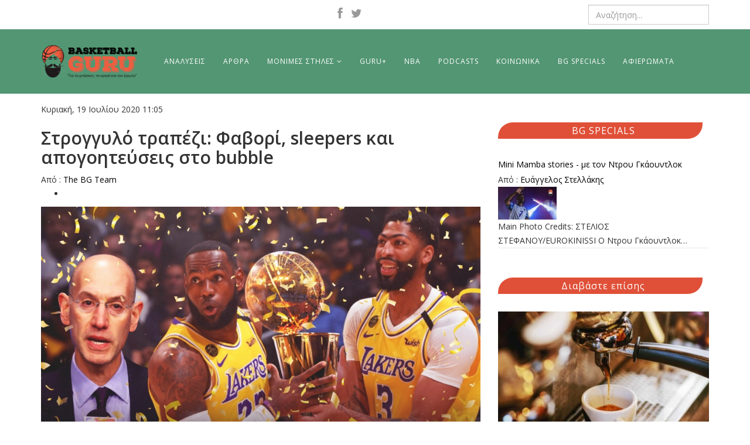

--- FILE ---
content_type: text/html; charset=utf-8
request_url: https://basketballguru.gr/monimes-sthles/3on3/item/1461-stroggylo-trapezi-favori-sleepers-kai-apogoiteyseis-sto-bubble
body_size: 21729
content:
<!DOCTYPE html>
<html prefix="og: http://ogp.me/ns#" xmlns="http://www.w3.org/1999/xhtml" xml:lang="el-gr" lang="el-gr" dir="ltr">
    <head>
        <meta http-equiv="X-UA-Compatible" content="IE=edge">
            <meta name="viewport" content="width=device-width, initial-scale=1">
                                <!-- head -->
                <base href="https://basketballguru.gr/monimes-sthles/3on3/item/1461-stroggylo-trapezi-favori-sleepers-kai-apogoiteyseis-sto-bubble" />
	<meta http-equiv="content-type" content="text/html; charset=utf-8" />
	<meta name="keywords" content="Roundtable,NBA,Orlando bubble" />
	<meta name="title" content="Στρογγυλό τραπέζι: Φαβορί, sleepers και απογοητεύσεις στο bubble" />
	<meta name="author" content="The BG Team" />
	<meta property="og:url" content="https://basketballguru.gr/monimes-sthles/3on3/item/1461-stroggylo-trapezi-favori-sleepers-kai-apogoiteyseis-sto-bubble" />
	<meta property="og:title" content="Στρογγυλό τραπέζι: Φαβορί, sleepers και απογοητεύσεις στο bubble" />
	<meta property="og:type" content="article" />
	<meta property="og:image" content="https://basketballguru.gr/media/k2/items/cache/2293e4482ba4cc3c3a287dbbf30f9136_L.jpg" />
	<meta name="image" content="https://basketballguru.gr/media/k2/items/cache/2293e4482ba4cc3c3a287dbbf30f9136_L.jpg" />
	<meta property="og:description" content="Με τις ομάδες να βρίσκονται στον δρόμο για το Orlando, οι contributors του Basketball Guru, Νίκος Ραδικόπουλος, Δημήτρης Χ., Γιάννης Χάτσιος και Gus Χ..." />
	<meta name="description" content="Με τις ομάδες να βρίσκονται στον δρόμο για το Orlando, οι contributors του Basketball Guru, Νίκος Ραδικόπουλος, Δημήτρης Χ., Γιάννης Χάτσιος και Gus Χ..." />
	<meta name="generator" content="Joomla! - Open Source Content Management" />
	<title>Στρογγυλό τραπέζι: Φαβορί, sleepers και απογοητεύσεις στο bubble</title>
	<link href="/images/fav.png" rel="shortcut icon" type="image/vnd.microsoft.icon" />
	<link href="/media/k2/assets/css/magnific-popup.css?v2.7.1" rel="stylesheet" type="text/css" />
	<link href="/media/k2/assets/css/k2.fonts.css?v2.7.1" rel="stylesheet" type="text/css" />
	<link href="/components/com_k2/css/k2.css?v2.7.1" rel="stylesheet" type="text/css" />
	<link href="https://basketballguru.gr/media/plg_content_osembed/css/osembed.css?5b28ee398da148313e912a0c08d76ba4" rel="stylesheet" type="text/css" />
	<link href="//fonts.googleapis.com/css?family=Open+Sans:300,300italic,regular,italic,600,600italic,700,700italic,800,800italic&amp;subset=latin" rel="stylesheet" type="text/css" />
	<link href="/templates/shaper_helix3/css/bootstrap.min.css" rel="stylesheet" type="text/css" />
	<link href="/templates/shaper_helix3/css/font-awesome.min.css" rel="stylesheet" type="text/css" />
	<link href="/templates/shaper_helix3/css/legacy.css" rel="stylesheet" type="text/css" />
	<link href="/templates/shaper_helix3/css/template.css" rel="stylesheet" type="text/css" />
	<link href="/templates/shaper_helix3/css/presets/preset1.css" rel="stylesheet" class="preset" type="text/css" />
	<link href="/templates/shaper_helix3/css/frontend-edit.css" rel="stylesheet" type="text/css" />
	<link href="https://basketballguru.gr/modules/mod_responsive_grid_for_k2/assets/css/style.css" rel="stylesheet" type="text/css" />
	<link href="https://basketballguru.gr/modules/mod_responsive_grid_for_k2/assets/fancybox/jquery.fancybox.css?v=2.1.3" rel="stylesheet" type="text/css" />
	<link href="https://netdna.bootstrapcdn.com/font-awesome/4.0.3/css/font-awesome.css" rel="stylesheet" type="text/css" />
	<style type="text/css">
body{font-family:Open Sans, sans-serif; font-size:14px; font-weight:normal; }h1{font-family:Open Sans, sans-serif; font-weight:800; }h2{font-family:Open Sans, sans-serif; font-weight:600; }h3{font-family:Open Sans, sans-serif; font-weight:normal; }h4{font-family:Open Sans, sans-serif; font-weight:normal; }h5{font-family:Open Sans, sans-serif; font-weight:600; }h6{font-family:Open Sans, sans-serif; font-size:14px; font-weight:600; }.logo {
margin-top:  10%;
}@media (min-width: 1400px) {
.container {
max-width: 1140px;
}
}#sp-mobile-header{ background-color:#539673; }#sp-header{ background-color:#539673;color:#ffffff; }#sp-header a{color:#ffffff;}#sp-section-7{ padding:5px;margin:10px 0px 0px 0px; }#sp-footer{ background-color:#539673; }@media (min-width:1200px) {
					 	#regridk2113.mix-grid .mix, .gap {
							width: 23%;
							max-width: 23%;
						}
					 }@media (min-width:980px) and (max-width:1199px) {
					 	#regridk2113.mix-grid .mix, .gap {
							width: 31.333333333333%;
							max-width: 31.333333333333%;
						}
					 }@media (min-width:768px) and (max-width:979px) {
					 	#regridk2113.mix-grid .mix, .gap {
							width: 48%;
							max-width: 48%;
						}
					 }@media (min-width:480px) and (max-width:767px) {
					 	#regridk2113.mix-grid .mix, .gap {
							width: 98%;
							max-width: 98%;
						}
					 }@media (max-width:479px) {
					 	#regridk2113.mix-grid .mix, .gap {
							width: 98%;
							max-width: 98%;
						}
					 }#regridk2113.regridk2.mix-list .upper-mix {
	width: 250px;
}#regridk2113.regridk2.mix-grid .mix {
			border: 5px solid #eeeeee;
		}
		#regridk2113.regridk2.theme_fancy.mix-list .upper-mix {
			border: 5px solid #eeeeee;
		}
		#regridk2113.theme_fancy.mix-grid .inner-mix {
			border-radius: 0 !important;	
		}
	</style>
	<script src="/media/jui/js/jquery.min.js?1e36b137b73b817079f598aef0cceeed" type="text/javascript"></script>
	<script src="/media/jui/js/jquery-noconflict.js?1e36b137b73b817079f598aef0cceeed" type="text/javascript"></script>
	<script src="/media/jui/js/jquery-migrate.min.js?1e36b137b73b817079f598aef0cceeed" type="text/javascript"></script>
	<script src="/media/k2/assets/js/jquery.magnific-popup.min.js?v2.7.1" type="text/javascript"></script>
	<script src="/media/k2/assets/js/k2.frontend.js?v2.7.1&amp;sitepath=/" type="text/javascript"></script>
	<script src="https://basketballguru.gr/media/plg_content_osembed/js/osembed.js?5b28ee398da148313e912a0c08d76ba4" type="text/javascript"></script>
	<script src="/templates/shaper_helix3/js/bootstrap.min.js" type="text/javascript"></script>
	<script src="/templates/shaper_helix3/js/jquery.sticky.js" type="text/javascript"></script>
	<script src="/templates/shaper_helix3/js/main.js" type="text/javascript"></script>
	<script src="/templates/shaper_helix3/js/frontend-edit.js" type="text/javascript"></script>
	<script type="text/javascript">

var sp_preloader = '0';

var sp_gotop = '1';

var sp_offanimation = 'default';
(function($) {
		$(function(){
		
			////////////////////////
			// Create Filters Object
			////////////////////////
			
			var buttonFilter113 = {
	  
				// Declare any variables we will need as properties of the object
				$filters: null,
				$reset: null,
				groups: [],
				outputArray: [],
				outputString: "",
				
				// The "init" method will run on document ready and cache any jQuery objects we will need.
				init: function()
				{
					var self = this; 
					
					self.$filters = jQuery("#Filters113");
					self.$reset = jQuery("#reset-rgrid-113");
					self.$container = jQuery("#regridk2113");
					
					self.$filters.find(".filters-list").each(function(){
					  self.groups.push({
						$buttons: jQuery(this).find(".filter"),
						active: ""
					  });
					});
					
					self.bindHandlers();
				},
				
				// The "bindHandlers" method will listen for whenever a button is clicked. 
				bindHandlers: function()
				{
				var self = this;
				
					// Handle filter clicks
					self.$filters.on("click", ".filter", function(e)
					{
					  e.preventDefault();
					  
					  var $button = jQuery(this);
						
						// Add hash to url
						var $data_filter_raw = $button.attr("data-filter");
						var $data_filter = $data_filter_raw.substr(1);
						window.location.hash = $data_filter;
						
					  // If the button is active, remove the active class, else make active and deactivate others.
					  
					  if (!$button.hasClass("active"))
					  {
						$button.addClass("active").siblings(".filter").removeClass("active");
					  }
					  
					  self.parseFilters();
					});
				
					// Handle reset click
					self.$reset.on("click", function(e)
					{
					  e.preventDefault();
					  
					  self.$filters.find(".filter").removeClass("active");
					  self.$filters.find(".filter:first-child").addClass("active");
					  
					  window.location.hash = "";
					  self.parseFilters();
					});
				},
				
				// The parseFilters method checks which filters are active in each group:
				parseFilters: function()
				{
					var self = this;
					
					// loop through each filter group and grap the active filter from each one.
					
					for(var i = 0, group; group = self.groups[i]; i++){
					  group.active = group.$buttons.filter(".active").attr("data-filter") || "";
					  if (group.active == "all")
					  {
						  group.active = "";
					  }
					}
					
					self.concatenate();
				},
				
				// The "concatenate" method will crawl through each group, concatenating filters as desired:
				concatenate: function()
				{
					var self = this;
					
					self.outputString = ""; // Reset output string
					
					for(var i = 0, group; group = self.groups[i]; i++){
					  self.outputString += group.active;
					}
					
					// If the output string is empty, show all rather than none:
					
					!self.outputString.length && (self.outputString = "all"); 
					
					// We can check the console here to take a look at the filter string that is produced
					//console.log(self.outputString); 
					
					// Send the output string to MixItUp via the "filter" method:
					if(self.$container.mixItUp("isLoaded")){
						self.$container.mixItUp("filter", self.outputString);
					}
				}
				
			};
			
			////////////////////////
			// Create Sortings Object
			////////////////////////
			
			var sortingObject113 = {
	  
				// Declare any variables we will need as properties of the object
				$sortings: null,
				groups: [],
				outputArray: [],
				outputString: "",
				
				// The "init" method will run on document ready and cache any jQuery objects we will need.
				init: function()
				{
					var self = this; 
					
					self.$sortings = jQuery("#Sorts113");
					self.$container = jQuery("#regridk2113");
					
					self.$sortings.find(".sort").each(function(){
					  self.groups.push({
						$sortings: jQuery(this),
						active: ""
					  });
					});
					
					self.bindHandlers();
				},
				
				// The "bindHandlers" method will listen for whenever a button is clicked. 
				bindHandlers: function()
				{
				var self = this;
				
					// Handle sorting clicks
					self.$sortings.on("click", ".sort", function(e)
					{
					  e.preventDefault();
					  
					  var $sort = jQuery(this);
					  
					  // If the button is active, remove the active class, else make active and deactivate others.
					  
					  if (!$sort.hasClass("active"))
					  {
						$sort.addClass("active").siblings(".sort").removeClass("active");
					  }
					  
					  self.parseSortings();
					});		
				},
				
				// The parseSortings method checks which sortings are active:
				parseSortings: function()
				{
					var self = this;
					
					// loop through each sorting group and grap the active sorting from each one.
					
					for(var i = 0, group; group = self.groups[i]; i++){
					  group.active = group.$sortings.filter(".active").attr("data-sort") || "";
					}
					
					self.outputString = ""; // Reset output string
					
					for(var i = 0, group; group = self.groups[i]; i++){
					  self.outputString += group.active;
					}
					
					// We can check the console here to take a look at the sorting string that is produced
					//console.log(self.outputString); 
					
					// Send the output string to MixItUp via the "filter" method:
					if(self.$container.mixItUp("isLoaded")){
						self.$container.mixItUp("sort", self.outputString);
					}
				}
			};
			
			//////////////////////
			// Instantiate mixitup
			//////////////////////
			
			buttonFilter113.init();
			
			sortingObject113.init();
			
			// Get hash from url
			var filterOnLoad = window.location.hash ? '.'+(window.location.hash).replace("#","") : "all";
			
			jQuery("#regridk2113").mixItUp(
			{
				animation: {
					enable: true,
					effects: "fade ",
					duration: 500,
					easing: "cubic-bezier(0.47, 0, 0.745, 0.715)",
					perspectiveDistance: "3000px",
					perspectiveOrigin: "50% 50%",
					queue: true,
					queueLimit: 20,
					animateChangeLayout: false,
					animateResizeContainer: true,
					animateResizeTargets: true,
					staggerSequence: null,
					reverseOut: false
				},
				callbacks: {
					onMixLoad: null,
					onMixStart: null,
					onMixEnd: null,
					onMixFail: function(){
        				//alert("No items were found matching the selected filters.");
					},
					onMixBusy: null
				},
				controls: {
					enable: false,
					live: false,
					toggleFilterButtons: false,
					toggleLogic: "or",
					activeClass: "active"
				},
				layout: {
					display: "inline-block",
					containerClass: "mix-list",
					containerClassFail: "fail",
				},
				load: {
					filter: filterOnLoad,
					sort: "default:asc"
				},
				selectors: {
					target: ".mix",
					filter: ".filter",
					sort: ".sort"
				}
			});	
			
			///////////////////////////////////////////////////
			// Bind layout buttons to toList and toGrid methods
			///////////////////////////////////////////////////
			
			jQuery("#ToList113").on("click",function(){
				jQuery(".button113").removeClass("active");
				jQuery(this).addClass("active");
				jQuery("#regridk2113").mixItUp("changeLayout", {
					containerClass: "mix-list"
				}, function(state){
					// callback function
				});
			});
			
			jQuery("#ToGrid113").on("click",function(){
				jQuery(".button113").removeClass("active");
				jQuery(this).addClass("active");
				jQuery("#regridk2113").mixItUp("changeLayout", {
					containerClass: "mix-grid"
				}, function(state){
					// callback function
				});
			}); 
			
			/////////////////			
			// Dropdown lists
			/////////////////
			
			jQuery(".cat-label113").on("click",function(){
				jQuery(".mix-tags113").removeClass("expanded");
				jQuery(".mix-cats113").toggleClass("expanded");
			}); 
			jQuery(".tag-label113").on("click",function(){
				jQuery(".mix-cats113").removeClass("expanded");
				jQuery(".mix-tags113").toggleClass("expanded");
			}); 	
			
			//////////
			// Buttons
			//////////
			
			jQuery(".button113").on("click",function(){	  	
				jQuery(".drop_down113").removeClass("expanded");
			}); 
			
			/////////////////////////////
			// Active button on page load
			/////////////////////////////
			
			if (filterOnLoad !== "all")
			{
				jQuery(".filter[data-filter='"+filterOnLoad+"']").addClass("active").siblings(".filter").removeClass("active");
			}										
		
			jQuery(document).mouseup(function (e)
			{
				var container_cats = jQuery(".mix-cats113");
				var container_tags = jQuery(".mix-tags113");
			
				if ((!container_cats.is(e.target) && container_cats.has(e.target).length === 0) && (!container_tags.is(e.target) && container_tags.has(e.target).length === 0))
				{
					jQuery(".mix-cats113").removeClass("expanded");
					jQuery(".mix-tags113").removeClass("expanded");
				}
			});		
			
		})
	})(jQuery);jQuery(document).ready(function() {
		jQuery("#regridk2113 .fancybox").fancybox();
   });
	
	</script>
	
	<script src="https://basketballguru.gr/modules/mod_responsive_grid_for_k2/assets/js/jquery.mngridk2.min.js" type="text/javascript"></script>
	<script src="https://basketballguru.gr/modules/mod_responsive_grid_for_k2/assets/fancybox/jquery.fancybox.pack.js?v=2.1.3" type="text/javascript"></script>

                <!-- Global site tag (gtag.js) - Google Analytics -->
<script async src="https://www.googletagmanager.com/gtag/js?id=UA-74688045-1"></script>
<script>
  window.dataLayer = window.dataLayer || [];
  function gtag(){dataLayer.push(arguments);}
  gtag('js', new Date());

  gtag('config', 'UA-74688045-1');
</script>

                
</head>
                <body class="site com-k2 view-item no-layout no-task itemid-283 el-gr ltr  layout-fluid off-canvas-menu-init">

                    <div class="body-wrapper">
                        <div class="body-innerwrapper">
                            <section id="sp-mobile-header" class="d-lg-none hidden-lg"><div class="container"><div class="row"><div id="sp-logo" class="col-6 col-lg-3 d-lg-none"><div class="sp-column "><div class="logo"><a href="/"><img class="sp-default-logo hidden-xs" src="/images/logog.png" alt="Basket Guru"><img class="sp-default-logo visible-xs" src="/images/logog.png" alt="Basket Guru"></a></div></div></div><div id="sp-menu" class="col-lg-9 d-lg-none"><div class="sp-column ">			<div class='sp-megamenu-wrapper'>
				<a id="offcanvas-toggler" class="visible-sm visible-xs" aria-label="Menu" href="#"><i class="fa fa-bars" aria-hidden="true" title="Menu"></i></a>
				<ul class="sp-megamenu-parent menu-fade hidden-sm hidden-xs"><li class="sp-menu-item"></li><li class="sp-menu-item"><a  href="/analysis"  >ΑΝΑΛΥΣΕΙΣ</a></li><li class="sp-menu-item"><a  href="/articles"  >ΑΡΘΡΑ</a></li><li class="sp-menu-item sp-has-child active"><a  href="#"  >ΜΟΝΙΜΕΣ ΣΤΗΛΕΣ</a><div class="sp-dropdown sp-dropdown-main sp-menu-right" style="width: 240px;"><div class="sp-dropdown-inner"><ul class="sp-dropdown-items"><li class="sp-menu-item"><a  href="/monimes-sthles/to-makrino-rebound"  >ΤΟ ΜΑΚΡΙΝΟ ΡΙΜΠΑΟΥΝΤ</a></li><li class="sp-menu-item"><a  href="/monimes-sthles/we-got-game"  >WE GOT GAME</a></li><li class="sp-menu-item current-item active"><a  href="/monimes-sthles/3on3"  >3 on 3</a></li><li class="sp-menu-item"><a  href="/monimes-sthles/the-prodigy-report"  >THE PRODIGY REPORT</a></li></ul></div></div></li><li class="sp-menu-item"><a  href="/guru-plus"  >GURU+</a></li><li class="sp-menu-item"><a  href="/nba"  >NBA</a></li><li class="sp-menu-item"><a  href="/podcasts"  >PODCASTS</a></li><li class="sp-menu-item"><a  href="/social"  >ΚΟΙΝΩΝΙΚΑ</a></li><li class="sp-menu-item"><a  href="/bg-specials"  >BG SPECIALS</a></li><li class="sp-menu-item"><a  href="/featured"  >ΑΦΙΕΡΩΜΑΤΑ</a></li></ul>			</div>
		</div></div></div></div></section><section id="sp-head" class="d-none d-md-block hidden-xs"><div class="container"><div class="row"><div id="sp-top1" class="col-lg-6 "><div class="sp-column "><ul class="social-icons"><li><a target="_blank" href="https://www.facebook.com/basketguru/"><i class="fa fa-facebook"></i></a></li><li><a target="_blank" href="https://twitter.com/b_ballguru"><i class="fa fa-twitter"></i></a></li></ul></div></div><div id="sp-search" class="col-lg-6 "><div class="sp-column "><div class="sp-module "><div class="sp-module-content"><div class="search">
	<form action="/monimes-sthles/3on3" method="post">
		<input name="searchword" id="mod-search-searchword" maxlength="200"  class="inputbox search-query" type="text" size="0" placeholder="Αναζήτηση..." />		<input type="hidden" name="task" value="search" />
		<input type="hidden" name="option" value="com_search" />
		<input type="hidden" name="Itemid" value="248" />
	</form>
</div>
</div></div></div></div></div></div></section><header id="sp-header" class="d-none d-md-block hidden-xs"><div class="container"><div class="row"><div id="sp-logo" class="col-lg-2 "><div class="sp-column "><div class="logo"><a href="/"><img class="sp-default-logo hidden-xs" src="/images/logog.png" alt="Basket Guru"><img class="sp-default-logo visible-xs" src="/images/logog.png" alt="Basket Guru"></a></div></div></div><div id="sp-menu" class="col-lg-10 "><div class="sp-column ">			<div class='sp-megamenu-wrapper'>
				<a id="offcanvas-toggler" class="visible-sm visible-xs" aria-label="Menu" href="#"><i class="fa fa-bars" aria-hidden="true" title="Menu"></i></a>
				<ul class="sp-megamenu-parent menu-fade hidden-sm hidden-xs"><li class="sp-menu-item"></li><li class="sp-menu-item"><a  href="/analysis"  >ΑΝΑΛΥΣΕΙΣ</a></li><li class="sp-menu-item"><a  href="/articles"  >ΑΡΘΡΑ</a></li><li class="sp-menu-item sp-has-child active"><a  href="#"  >ΜΟΝΙΜΕΣ ΣΤΗΛΕΣ</a><div class="sp-dropdown sp-dropdown-main sp-menu-right" style="width: 240px;"><div class="sp-dropdown-inner"><ul class="sp-dropdown-items"><li class="sp-menu-item"><a  href="/monimes-sthles/to-makrino-rebound"  >ΤΟ ΜΑΚΡΙΝΟ ΡΙΜΠΑΟΥΝΤ</a></li><li class="sp-menu-item"><a  href="/monimes-sthles/we-got-game"  >WE GOT GAME</a></li><li class="sp-menu-item current-item active"><a  href="/monimes-sthles/3on3"  >3 on 3</a></li><li class="sp-menu-item"><a  href="/monimes-sthles/the-prodigy-report"  >THE PRODIGY REPORT</a></li></ul></div></div></li><li class="sp-menu-item"><a  href="/guru-plus"  >GURU+</a></li><li class="sp-menu-item"><a  href="/nba"  >NBA</a></li><li class="sp-menu-item"><a  href="/podcasts"  >PODCASTS</a></li><li class="sp-menu-item"><a  href="/social"  >ΚΟΙΝΩΝΙΚΑ</a></li><li class="sp-menu-item"><a  href="/bg-specials"  >BG SPECIALS</a></li><li class="sp-menu-item"><a  href="/featured"  >ΑΦΙΕΡΩΜΑΤΑ</a></li></ul>			</div>
		</div></div></div></div></header><section id="sp-page-title"><div class="container"><div class="row"><div id="sp-title" class="col-lg-12 "><div class="sp-column "></div></div></div></div></section><section id="sp-section-7"><div class="container"><div class="row"><div id="sp-component" class="col-lg-8 "><div class="sp-column "><div id="system-message-container">
	</div>


<!-- Start K2 Item Layout -->
<span id="startOfPageId1461"></span>

<div id="k2Container" class="itemView">

	<!-- Plugins: BeforeDisplay -->
	
	<!-- K2 Plugins: K2BeforeDisplay -->
	
	<div class="itemHeader">

		<!-- Date created -->
	<span class="itemDateCreated">
		Κυριακή, 19 Ιουλίου 2020 11:05	</span>
	
		<!-- Item title -->
	<h2 class="itemTitle">
		
		Στρογγυλό τραπέζι: Φαβορί, sleepers και απογοητεύσεις στο bubble
			</h2>
	
		<!-- Item Author -->
	<span class="itemAuthor">
		Aπό : 				<a rel="author" href="/monimes-sthles/3on3/itemlist/user/250-thebgteam">The BG Team</a>
			</span>
	
	</div>

	<!-- Plugins: AfterDisplayTitle -->
	
	<!-- K2 Plugins: K2AfterDisplayTitle -->
	
		<div class="itemToolbar">
		<ul>
			
			
			
						<!-- Item Social Button -->
			<li>
				<!-- Go to www.addthis.com/dashboard to customize your tools -->
<div class="addthis_sharing_toolbox"></div>			</li>
			
			
			
					</ul>
		<div class="clr"></div>
	</div>
	
	
	<div class="itemBody">

		<!-- Plugins: BeforeDisplayContent -->
		
		<!-- K2 Plugins: K2BeforeDisplayContent -->
		
				<!-- Item Image -->
		<div class="itemImageBlock">
			<span class="itemImage">
				<a data-k2-modal="image" href="/media/k2/items/cache/2293e4482ba4cc3c3a287dbbf30f9136_XL.jpg" title="Πατήστε για να δείτε την εικόνα">
					<img src="/media/k2/items/cache/2293e4482ba4cc3c3a287dbbf30f9136_XL.jpg" alt="&Sigma;&tau;&rho;&omicron;&gamma;&gamma;&upsilon;&lambda;ό &tau;&rho;&alpha;&pi;έ&zeta;&iota;: &Phi;&alpha;&beta;&omicron;&rho;ί, sleepers &kappa;&alpha;&iota; &alpha;&pi;&omicron;&gamma;&omicron;&eta;&tau;&epsilon;ύ&sigma;&epsilon;&iota;&sigmaf; &sigma;&tau;&omicron; bubble" style="width:900px; height:auto;" />
				</a>
			</span>

			
			
			<div class="clr"></div>
		</div>
		
		
				<!-- Item introtext -->
		<div class="itemIntroText">
			<p>Με τις ομάδες να βρίσκονται στον δρόμο για το Orlando, οι contributors του Basketball Guru, Νίκος Ραδικόπουλος, Δημήτρης Χ., Γιάννης Χάτσιος και Gus Χρυσοχού, μαζεύτηκαν και συζητάνε αναφορικά με ποιες ομάδες βλέπουν να μπαίνουν με σαφές προβάδισμα, ποιες με sneaky one, και ποιες παρά τις προσδοκίες θα τις ακούσουμε να σκάνε με κρότο.&nbsp;&nbsp;&nbsp;</p>
		</div>
		
				<!-- Item fulltext -->
		<div class="itemFullText">
			
<p><strong>Επιτέλους μπάσκετ! Έστω σε δύσκολες συνθήκες, έστω με ερωτηματικά για το αν το πρωτάθλημα θα καταφέρει καν να ολοκληρωθεί, σε λίγες μέρες επανεκκινεί. Ποια είναι η ομάδα που βλέπετε να μπαίνει στην Disney World ως η πιο ικανή να κερδίσει μέχρι και το τελευταίο παιχνίδι στα μέσα του Οκτώβρη;</strong></p>
<p><strong><em>Γιάννης Χάτσιος: </em></strong>Δεν το έχουμε πολυσυζητήσει, αλλά ο Kawhi Leonard έκανε κάτι καταπληκτικό πέρσι. Πήγε μετά από μια σεζόν απραξίας σε μια ομάδα που επί χρόνια έμοιαζε να έχει ταβάνι μια συμπαθητική πορεία στα playoffs, χωρίς ποτέ να διεκδικήσει μια θέση στους τελικούς του NBA, με τον καλύτερο της παίκτη μέχρι τότε να έχει μαζέψει χρονάκια στην πλάτη του, και παρά τα load management, την έκανε πρωταθλήτρια NBA. Φέτος θα πρέπει να αποκαθηλώσει ως ίσος προς ίσον τον LeBron James για να το ξαναπετύχει και σε ένα αποστειρωμένο περιβάλλον, είναι το ποντάρισμά μου.</p>
<p><strong><em>Νίκος Ραδικόπουλος: </em></strong>Όλα τα στοιχεία δείχνουν πως οι Clippers και οι Bucks είναι πολύ πιο γεμάτες ομάδες από τους Lakers. Επιπρόσθετα, οι Lakers πάνε στο Orlando τόσο χωρίς έναν από τους καλύτερους ρολίστες τους φέτος, τον Avery Bradley, αλλά και χωρίς τον -πολύτιμο- βοηθό του Voger, τον Lionel Hollins. Το γεγονός δε πως σε συνθήκες εγκλεισμού θα έχουν ένα σύνολο που θα περιλαμβάνει χαρακτήρες όπως οι Howard, McGee και <span style="text-decoration: underline;"><a href="http://www.theballhog.net/2015/01/20/jr_smith-dion_waiters/">το δίδυμο της βλακείας, Waiters και Smith</a></span>, ξέρω πως θα έπρεπε να με προβληματίζει παραπάνω. Ωστόσο, όσο περνάνε οι μέρες, τόσο περισσότερο πείθομαι πως το όλο τουρνουά γίνεται αποκλειστικά για να κονταροχτυπηθούν Lakers, Clippers, Bucks και Celtics για τον Larry O’Brien trophy. Και πράγματι, ενδεχομένως οι Kawhi και Giannis να “έχουν” πια τον LeBron ως ίσοι, ένας προς ένας που είπε κι ο Χάτσιος. Μα ακόμα κι έτσι, θαρρώ πως, καθώς του χρόνου θα έχουμε εκ νέου και <span style="text-decoration: underline;"><a href="/nba/item/1427-i-agranapafsi-ton-warriors">κανονικούς Warriors</a></span>, και Nets με KD και Kyrie (και ενδεχομένως και Beal) και ακόμα πιο δεμένους Bucks και Clippers, ο LeBron πρέπει να έχει καταλάβει πως φέτος είναι ενδεχομένως η τελευταία του ευκαιρία για ένα ακόμα πρωτάθλημα.</p>
<p>Συνεπώς δεν βλέπω πώς δεν θα είναι ενεργοποιημένες οι playoff νιτρομπουκάλες από τη μέρα #1. Το γεγονός δε, πως με τον Davis απαρτίζουν το καλύτερο δίδυμο αυτή την στιγμή, η άμυνα ήταν καλή καθόλη τη διάρκεια της σεζόν, οι φήμες τους θέλουν να προπονούνταν κανονικά κατά τη διάρκεια της καραντίνας στο Bel Air, και παρά τις όποιες απουσίες, εξακολουθούν και έχουν ικανοποιητικό βάθος, ίσως τους δώσει την ώθηση να ξεπεράσουν όλα τα πλεονεκτήματα των αντιπάλων τους. Το γεγονός πως δεν θα ξαναβρεθεί ποτέ πιο ξεκούραστος ο “Βασιλιας”, δεν αποτελεί πλεονέκτημα ως προς τον ανταγωνισμό, μιας και όλοι οι υπόλοιποι είναι επίσης, είναι ωστόσο μια σπάνια κατάσταση για τον ίδιο που ενδέχεται να ανεβάσει εκ νέου το επίπεδο απόδοσης στα εξωανθρώπινα της περιόδου 2011-2019.&nbsp;</p>
<p><strong><em>Gus</em></strong><strong><em> Χρυσοχού: </em></strong>Μην πω ψέματα, οι δύο του L.A. μοιάζουν να έχουν όλα εκείνα τα απαραίτητα εργαλεία για να πάνε μέχρι τέλου. Ωστόσο, χάριν της κουβέντας, δεν θα επιλέξω ούτε το “ρομπότ” Leonard, αλλά ούτε τον “Βασιλιά” James. Εκτιμώ πως σε αυτό το απομονωμένο και σχεδόν “αποστειρωμένο” περιβάλλον, ο Γιάννης έχει μια ευκαιρία να δείξει τι μπορεί να κάνει σε ένα status μπασκετικής καραντίνας. Προς ώρας, οι Bucks δεν έχουν προβλήματα τραυματισμών, συνεπώς δεν βλέπω τον λόγο να μην “χτυπήσουν” το πρωτάθλημα ακόμα και φέτος. Σε κάθε περίπτωση ωστόσο, συμφωνώ με Γιάννη και Νίκο, για τους δύο του Los Angeles.</p>
<p><strong><em>Δημήτρης Χ.: </em></strong>Οπότε ο ένας διάλεξε Clippers, ο άλλος Lakers και ο τρίτος Bucks και πρέπει να έρθω να διαμορφώσω ψήφο. Ας είναι. Οι διαφορές μοιάζουν πραγματικά πολύ μικρές ανάμεσα σε τρεις ομάδες που έχουν όλα τα υλικά για να φτάσουν μέχρι το φινάλε της σφαίρας. Μου είναι πολύ δύσκολο να πάω κόντρα στον Kawhi, αλλά κάτι ακόμη μέσα μου με κρατάει στο αν μπορεί αυτό το σύνολο να κερδίσει από την πρώτη κιόλας χρονιά, ενώ μάλιστα ήρθαν τα πάνω-κάτω λόγω covid και η σεζόν διακόπηκε. Επίσης, όσον αφορά τους Bucks, είμαι πεπεισμένος πως ο Γιάννης είναι πανέτοιμος να σαρώσει και η ομάδα πετούσε στην regular, ωστόσο έχω τα κολλήματά μου, δεν ξέρω αν στα κρίσιμα το υπόλοιπο καστ θα εμφανιστεί στο επίπεδο που πρέπει. Μέχρι να το μάθουμε, πάω με τον LeBron, που ούτως ή άλλως έβλεπα πανέτοιμο για επιστροφή στο θρόνο μέχρι την διακοπή. Καλό σύνολο γύρω του, ίσως ο καλύτερος ψηλός, Lakers και ο ίδιος -λογικά, βασικά σίγουρα- σε εξαιρετική κατάσταση. Και όποιες και αν είναι οι συνθήκες, το να κατακτήσεις ένα πρωτάθλημα περνώντας από τους Clippers του Kawhi και τους Bucks του Γιάννη είναι μία δυνατή ώθηση στο ήδη μεγάλο legacy σου. Νομίζω πως ο LeBron γνωρίζει την ευκαιρία.</p>
<p><strong><em>Υπάρχει κάποια ομάδα που θεωρείτε πως δεν έχει την προσοχή του κόσμου όσο θα έπρεπε, και θα μπορούσε υπό προϋποθέσεις να εκμεταλλευτεί το ειδικό των συνθηκών και να κάνει την έκπληξη;</em></strong></p>
<p><img src="/images/nukih.jpg" alt="" width="567" height="378" /></p>
<p><strong><em>Gus</em></strong><strong><em> Χρυσοχού: </em></strong>Θα ήθελα πολύ να πάω εδώ με την παρέα του Lillard. Οι Blazers αγωνίζονταν όλη τη χρονιά χωρίς τον Jusuf Nurkic, που αναμφίβολα επηρέασε τα αγωνιστικά τους πλάνα σε μεγάλο βαθμό. Η επιστροφή του Βόσνιου στο αρχικό σχήμα, σημαίνει πως το Portland δυναμώνει πολύ στην frontcourt του, ενώ ας μην ξεχνάμε πως πρόκειται για έναν ψηλό που βλέπει γήπεδο. Όχι στα επίπεδα του Jokic, αλλά αν μια ομάδα παίρνει 3-3,5 assists μ.ο. από τον Center της, ε δεν το λες και κάτι αμελητέο. Επιπλέον, η παρουσία του Nurkic θα σημάνει και μια τεράστια αποφόρτιση στους Lillard και McCollum, όσον αφορά το κομμάτι του σκορ και θα κάνει την επίθεση των Blazers πιο απρόβλεπτη. Στην όλη εξίσωση, βάζω και το γεγονός πως οι Blazers δεν έχουν να χάσουν τίποτα απολύτως, σε σχέση με αυτόν που θα διασταυρωθούν στον πρώτο γύρο (Lakers πιθανότατα), ο οποίος θα έχει την πίεση να επιβεβαιώσει τον τίτλο του φαβορί. Τέλος, το επιχείρημα “οι συμπάθειες δεν κρύβονται” είναι ένα επιπλέον που καταθέτω στο τραπέζι.</p>
<p><strong><em>Νίκος Ραδικόπουλος: </em></strong>Όσο περίεργο και αν ακουστεί (και για μένα τον ίδιο ενδεχομένως), η ομάδα που βλέπω πως μπορεί να κάνει την έκπληξη είναι οι Rockets. Είναι άλλωστε η ομάδα που έχει ήδη κάνει την έκπληξη ως έναν βαθμό, Και τούτο καθώς στην αρχή της σεζόν δεν βλέπαμε καν <span style="text-decoration: underline;"><a href="/nba/item/1227-domika-erotimata-gyro-apo-tous-rockets">πώς μπορεί να λειτουργήσει το σχήμα με Harden και Westbrook</a>,</span> και ενώ οι πρώτοι μήνες έδειχναν να μας δικαιώνουν, οι κινήσεις του Morey έδωσαν και πάλι τη λύση: κανένας center στο roster, καν για δείγμα, “Pocket Rockets” έκδοση, με τον Westbrook σε άτυπο ρόλο center στην επίθεση, να εκμεταλλεύεται τους χώρους στο ζωγραφιστό που οι -άπαντες έτεροι καλοί- σουτέρ προσφέρουν, και κρύψιμο του Harden στην άμυνα, συνήθως κάπου κοντά στο post, με τα πλατιά wings, Covington και <a href="/nba/item/1442-pj-tucker-o-simantikoteros-v-rolos-sto-nva">Tucker</a>, να καλύπτουν τα πάντα. Όλο αυτό δείχνει -απρόσμενα εντελώς- να λειτουργεί αποτελεσματικά.</p>
<p>Παράλληλα, ο Harden δείχνει για πρώτη σεζόν να αφήνει το πόδι από το γκάζι, αφήνοντας αποτελεσματικά στον ρόλο του οδηγού τον Westbrook από τον Γενάρη. Ένας ξεκούραστος Harden είναι κάτι που τις προηγούμενες σεζόν δεν έχουμε δει σε postseason. Επίσης, από όλες τις προσθήκες λόγω bubble, αν βλέπω μία να μπορεί να συνεισφέρει (αναλογικά) περισσότερο στην ομάδα που πήγε, αυτός είναι ο Mbah a Moute σε αυτούς τους Rockets. Tέλος, η διακοπή τους ξεκούρασε, αλλά ίσως τους στέρησε σε momentum και σε αναπτυσσόμενη χημεία. Ωστόσο, βάσει των ανωτέρω, αν βλέπω μια ομάδα να μπορεί να κάνει την έκπληξη από τη Δύση, αυτοί είναι όντως οι Rockets. Φυσικά με τον Westbrook<span style="text-decoration: underline;"> <a href="https://twitter.com/ShamsCharania/status/1282719368439357445">να μπαίνει σε καραντίνα λόγω covid</a> </span>η συνολική συζήτηση πάει περίπατο.</p>
<p><strong><em>Γιάννης Χάτσιος: </em></strong>Εμένα πάλι μου φαίνεται πολύ δύσκολο κάποια ομάδα της Δύσης να κοντράρει τους δύο του Los Angeles. Αντίθετα οι Celtics έχουν τα φόντα να χτυπήσουν τους Bucks, έχουν τους σημαντικότερους τους παίκτες στο ηλικιακό peak της καριέρας τους ή λίγο πριν από αυτό και πληθώρα από το μήλον της έριδος του σύγχρονου NBA, wings που παίζουν και στις δύο πλευρές του παρκέ. Αν ο Hayward και ο Kemba είναι καλά, είναι ισότιμοι διεκδικητές με τους Bucks για μια θέση στους τελικούς στο NBA στο μπλοκάκι μου.</p>
<p><strong><em>Δημήτρης Χ.: </em></strong>Οι Raptors είναι καλοί, πραγματικά καλοί. Παρά τη φυγή του σταρ Kawhi Leonard το σύνολο συνέχισε να παίζει εξαιρετικό μπάσκετ, ο Siakam ανέβηκε στην κλίμακα της ιεραρχίας και όχι μόνο κράτησαν τη θέση τους στην postseason, αλλά ουσιαστικά δύσκολα θα χάσουν τη δεύτερη θέση στην Ανατολή, θέση που τους γλιτώνει από πρόωρο ματσάρισμα με τους Bucks. Oι Raptors έχουν πρωταγωνιστές (Siakam, Lowry), έχουν τρομακτικά ικανούς ‘’δευτερορολίτες’’ στους Ibaka, VanVleet, Gasol, το σύνολο δουλεύει αρμονικά, ο πάγκος τους προσφέρει σταθερά και ο Nick Nurse καθοδηγεί ως ένας από τους πιο χαρισματικούς προπονητές της νέας γενιάς στο ΝΒΑ. Προσωπικά πιστεύω πως δύσκολα δε θα βρεθούν στους τελικούς της Ανατολής, όσο και αν κυνηγούν οι Celtics, οι Sixers και ενδεχομένως και οι Heat. Μετά είναι λίγη τύχη και λίγη φόρμα στα κατάλληλα σημεία. Το repeat δε μοιάζει πιθανό σενάριο προφανώς, αλλά δε θα πόνταρα τα λεφτά μου ενάντια στο Toronto.</p>
<p><strong>Αντίθετα ακριβώς τώρα, ποια πιστεύετε πως θα είναι η ομάδα που θα έχει την αντίθετη διαδρομή,&nbsp; πολύ πιο σύντομα από ό,τι η ίδια και μέρος του κόσμου πιστεύει;</strong></p>
<p><img src="/images/jokweight.jpg" alt="" width="524" height="287" /></p>
<p><strong><em>Γιάννης Χάτσιος: </em></strong>Η απότομη αλλαγή στο κορμί του Jokic δεν με πείθει και οι Nuggets είναι από τις ομάδες που θα μείνουν πίσω στην προετοιμασία τους λόγω κορονοϊού. Παράλληλα ο Jokic είναι γνωστό πως χρειάζεται χρόνο για να βρει αγωνιστικό ρυθμό μετά από απραξία, και οι Murray-Harris έχουν ξεκινήσει τις τελευταίες δύο σεζόν σουτάροντας άσχημα μέχρι να βρουν ρυθμό. Θεωρώ ότι το ματσάρισμά τους δεν βολεύει όχι μόνο με τους Rockets, κάτι που έχουμε δει, αλλά ούτε με τους Mavericks και τους Thunder, ενώ και οι αποδυναμωμένοι Jazz μπορούν να τους προβληματίσουν πολύ με έναν υγιή Conley. Το πλεονέκτημα του υψομέτρου δεν υπάρχει στο Orlando, οπότε προβλέπω μια απογοητευτική έξοδο για τους Nuggets.</p>
<p><strong><em>Νίκος Ραδικόπουλος: </em></strong>Δεν βλέπω πώς οι Sixers θα καταφέρουν να αντέξουν τον εγκλεισμό στο Orlando. Ομάδα με κακή χημεία και μετριότατη προπονητική καθοδήγηση, χωρίς να έχει βρει τρόπο να εντάξει τον Horford και χωρίς επαρκές σουτ, με μόλις 10-24 ρεκόρ εκτός έδρας (και το Orlando δεν είναι η έδρα της…), θαρρώ θα εκτεθεί από νωρίς στις συγκεκριμένες συνθήκες.</p>
<p><strong><em>Δημήτρης Χ.: </em></strong>Sixers και για μένα. Έτσι όπως τα έχουν κάνει, ο πρώτος γύρος θα τους φέρει είτε απέναντι στο Miami είτε απέναντι στους Celtics. Αμφότεροι λειτουργούν καλύτερα από το πείραμα ‘’γιγαντίασης’’ που έχουν εμφανίσει στο παρκέ οι Sixers φέτος και παρά το -μπόλικο- ταλέντο που διαθέτουν στη Philadelphia, δεν έχουν πείσει πως μπορούν να δουλέψουν on time αρμονικά σα σύνολο ώστε να προχωρήσουν. Ακόμη και μία έξοδος στο δεύτερο γύρο δε συνιστά κάτι επιτυχημένο για μία ομάδα που χτίζεται -στα χαρτιά- χρόνια τώρα ώστε να κατακτήσει τα πάντα. Αν δεν πέτυχαν πέρυσι, που έφτασαν στο όριο τους μετέπειτα πρωταθλητές Raptors, με μία πιο λογική προσέγγιση, πραγματικά δε βλέπω πώς θα πετύχουν φέτος.</p>
<p><strong><em>Gus</em></strong><strong><em> Χρυσοχού: </em></strong>Έχω μια αμφιβολία για τους Jazz. Σαν αγωνιστικό σύνολο προφανώς είναι εξαιρετικό, ωστόσο οι σχέσεις μεταξύ των δύο αστέρων της ομάδας (Mitchell και Gobert) έφτασαν σε ένα επικίνδυνο σημείο μετά την ανακοίνωση του lockdown. Αμφότεροι υποστηρίζουν πως αυτά ανήκουν στο παρελθόν, αλλά σε ένα καθεστώς απομόνωσης, οι ισορροπίες είναι εύθραυστες. Στην όλη εξίσωση, δεν μπορώ να μην προσθέσω και την απουσία του Bojan Bogdanovic. Ο αστερίσκος μου, λοιπόν, πάει στη Utah.</p>
<p><strong>Τέλος, από τις ομάδες που μάλλον θα βρεθούν στο Orlando καθαρά για το τυπικό (και το οικονομικό) της παρουσίας, υπάρχει κάτι που περιμένετε να δείτε από κάποια εξ αυτών; Αν ναι τι και από ποια;</strong></p>
<p><strong><em>Νίκος Ραδικόπουλος: </em></strong>Όσο κοιτάω το υλικό των Kings, τόσο το βρίσκω πολύ ενδιαφέρον και γεμάτο σαν roster: Fox, Bogdanovic, Bagley, Holmes αποτελούν μια εξαιρετική βάση, ενώ υπάρχουν τόσο εξαιρετικοί ρολίστες (Bjelica, Giles) όσο και παίχτες που με διαφορετικό management θα μπορούσαν να χρησιμοποιηθούν για τα όποια μερεμέτια αναβάθμισης (Hield, Barnes). Τον δε Walton τον εκτιμώ σαν προπονητή από τις μέρες που κάλυπτε τον Kerr στη σεζόν του 73-9, ενώ και πέρσι στους Lakers, δεδομένων των πολύ δύσκολων συνθηκών που από το καλημέρα τον περίμεναν. Θα περίμενα από αυτούς συνεπώς, να απελευθερώσουν εκ νέου τον Fox, να εκμεταλλευτούν τον Σέρβο και τον Holmes, να κάνει το επόμενο βήμα αγωνιστικά ο Bagley (που τόσο έχει ταλαιπωρηθεί από τραυματισμούς). Έχω μια, μάλλον παράλογη, προσδοκία, πως αυτά θα τα δείξουν.&nbsp;</p>
<p><strong><em>Gus</em></strong><strong><em> Χρυσοχού: </em></strong>Εδώ θα μου επιτρέψετε να “κλέψω” λίγο. Με το αποδεκατισμένο ρόστερ τους οι Nets, πηγαίνουν στην Florida για να “βγάλουν την υποχρέωση”, επί της ουσίας. Ωστόσο, η προσθήκη του Jamal Crawford στο ρόστερ για το επερχόμενο τουρνουά, με κάνει να περιμένω να δω μία - χωρίς να γνωρίζουμε ποια τα σχέδιά του περί αποχώρησης από το μπάσκετ - από τις τελευταίες μεγάλες μπασκετικές παραστάσεις, από την πλευρά του. Παράλληλα δεν μπορώ να μην αναφέρω πως, στο κομμάτι της κωμωδίας, οι Nets μας σκέφτηκαν και έφεραν στην ομάδα τον Michael Beasley. Στην τελική, θα μείνουν για αρκετό καιρό “στο πιο ευτυχισμένο μέρος του πλανήτη”. Πρέπει να υπάρχει και ένας παίκτης που να αντιπροσωπεύει αυτό το state of mind.</p>
<p><strong><em>Γιάννης Χάτσιος: </em></strong>Θέλω να δω τους Suns να δείξουν την αγωνιστική τους κατεύθυνση ενόψει της νέας σεζόν. Ο Ayton μπορεί με σχετικά εύκολες προσαρμογές να γίνει 20% καλύτερος (μπες πιο μέσα ρε ψηλέ και άσε τα σουτάκια), ο Booker έχει τα νούμερα εκκολαπτόμενου superstar και θα ήθελα να δω να χρησιμοποιεί τις ικανότητές του για να βγάζει ευκολότερα σουτ για τους γύρω-γύρω (Johnson, Bridges, Oubre). Υπάρχει μαγιά σε αυτή την ομάδα και είναι κρίμα να χαθεί από τη χρόνια κακοδιαχείριση του οργανισμού.</p>
<p><strong><em>Δημήτρης Χ.: </em></strong>Ανήκω στο κλαμπ ‘’δώστε μου Pelicans και πάρτε μου την ψυχή’’. Έχουμε στερηθεί πολύ μπάσκετ τον τελευταίο καιρό και το γεγονός πως θα ανοίξω το League Pass και θα δω το δίδυμο Zion-Ingram ξανά, με ένα ικανότατο σύνολο γύρω τους, φαντάζει πολύ δελεαστικό. Πιστεύω μάλιστα πως έχουν και βάσιμες πιθανότητες να είναι στην postseason αν ρολάρουν άμεσα, αν και παραμένω #1 fan boy του Damian Lillard και πιστεύω πως πρέπει να του κάνουν μάγια ώστε να μην κάνει 60 πόντους σε κάθε ματς, τραβώντας τους Blazers στο δρόμο των playoffs.</p>
<p><strong>Και μία τελευταία ερώτηση για το κλείσιμο. Έστω ότι η σεζόν καταφέρνει να ολοκληρωθεί στο Orlando. Ωμή πρόβλεψη, ανεξαρτήτως τι απαντήσατε στην πρώτη ερώτηση: ποιος θα το πάρει;</strong></p>
<p><strong><em>Δημήτρης Χ.: </em></strong>Lakers. Το γιατί θα το περιγράψει άλλος, παρακάτω.</p>
<p><strong><em>Γιάννης Χάτσιος: </em></strong>Τα είπαμε παραπάνω, Clippers και ανοίγουμε τη συζήτηση για τη θέση του Kawhi ανάμεσα στους κορυφαίους.</p>
<p><strong><em>Νίκος Ραδικόπουλος: </em></strong>Υποστηρίζω από παιδί Lakers. Οπότε είμαι αρκετά biased σχετικά και θα ήθελα πραγματικά να το πάρουν. Επιπρόσθετα, θεωρώ πως μία ενδεχόμενη κατάκτηση από αυτούς θα φτιάξει ένα εξαιρετικό doc με το οποίο θα μας ζαλίζουν στον αιώνα τον άπαντα (το οποίο προφανώς και θα είναι παραγωγής LeBron και θα λέει): πως μετά από πέντε σεζόν εκτός post season (franchise worst) πήγε ο LeBron και όλα άλλαξαν, πώς ο Magic κι ο Pelinka τα έκαναν σκατά την πρώτη χρονιά, πώς ανέλαβε αυτός να φέρει τον Davis και να στήσει όπως ήθελε το roster τη δεύτερη σεζόν. Πώς τους απέρριψε ο Kawhi και παρόλα αυτά τον νίκησαν. Σε ουδέτερο έδαφος δε, χωρίς το πλεονέκτημα του L.A. Θα μιλάει για τον θάνατο του Kobe mid season και πώς αυτό τους πείσμωσε να το πάρουν. Τον κορονοϊό και την καραντίνα και τις δύσκολες συνθήκες που δημιουργήθηκαν. Τις απουσίες Bradley και Hollins από το bubble. Τις παρουσίες όλων των περίεργων προσωπικοτήτων, Howard, McGee, Rondo, Smith, Waiters. Τον Caruso. Μα κυρίως θα είναι “LeBron, LeBron, LeBron” και το (επιδιωκόμενο) αντίβαρο στο Last Dance. Μιλάμε για το τέλειο αφήγημα. Αν δε, πιστεύει κανείς και τις θεωρίες συνωμοσίας, όλος αυτός ο χαμός γίνεται ακριβώς για οικονομικούς λόγους και για να το πάρουν οι Lakers. Ωστόσο, παρόλο το μακρύ εισαγωγικό ανωτέρω, αν μιλάμε καθαρά αγωνιστικά, δεν βλέπω πως θα το χάσουν αυτοί οι τόσο γεμάτοι <strong><em>Clippers</em></strong>.</p>
<p><strong><em>Gus</em></strong><strong><em> Χρυσοχού: </em></strong>Πριν απαντήσω, να συμφωνήσουμε πως “ωμή πρόβλεψη” κοντά στις 230 λέξεις, δεν είναι πρόβλεψη, είναι μια μικρή ανάλυση Νίκο. Όσον αφορά την απάντηση, θεωρώ πως ο LeBron των τεσσάρων (και κάτι ψιλά) μηνών ξεκούρασης έχει το πάνω χέρι.&nbsp;</p>
<p><strong>Giorgos B.:</strong> Bucks.</p>
<p><strong><em>&nbsp;</em></strong></p>		</div>
		
		
		<div class="clr"></div>

		
		
		<!-- Plugins: AfterDisplayContent -->
		
		<!-- K2 Plugins: K2AfterDisplayContent -->
		
		<div class="clr"></div>

	</div>

		<!-- Social sharing -->
	<div class="itemSocialSharing">

				<!-- Twitter Button -->
		<div class="itemTwitterButton">
			<a href="https://twitter.com/share" class="twitter-share-button" data-lang="el-gr" data-via="@b_ballguru">Tweet</a>
			<script>!function(d,s,id){var js,fjs=d.getElementsByTagName(s)[0],p=/^http:/.test(d.location)?'http':'https';if(!d.getElementById(id)){js=d.createElement(s);js.id=id;js.src=p+'://platform.twitter.com/widgets.js';fjs.parentNode.insertBefore(js,fjs);}}(document, 'script', 'twitter-wjs');</script>
		</div>
		
				<!-- Facebook Button -->
		<div class="itemFacebookButton">
			<div id="fb-root"></div>
			<script>(function(d,s,id){var js,fjs=d.getElementsByTagName(s)[0];if(d.getElementById(id)) return;js=d.createElement(s);js.id=id;js.src="//connect.facebook.net/el_GR/sdk.js#xfbml=1&version=v2.5";fjs.parentNode.insertBefore(js,fjs);}(document,'script','facebook-jssdk'));</script>
			<div class="fb-like" data-width="200" data-layout="button_count" data-action="like" data-show-faces="false" data-share="false"></div>
		</div>
		
		
		<div class="clr"></div>

	</div>
	
		<div class="itemLinks">

				<!-- Item category -->
		<div class="itemCategory">
			<span>Κατηγορία</span>
			<a href="/monimes-sthles/3on3/itemlist/category/13-round-tables">Round Tables</a>
		</div>
		
				<!-- Item tags -->
		<div class="itemTagsBlock">
			<span>Ετικέτες</span>
			<ul class="itemTags">
								<li><a href="/monimes-sthles/3on3/itemlist/tag/Roundtable">Roundtable</a></li>
								<li><a href="/monimes-sthles/3on3/itemlist/tag/NBA">NBA</a></li>
								<li><a href="/monimes-sthles/3on3/itemlist/tag/Orlando%20bubble">Orlando bubble</a></li>
							</ul>
			<div class="clr"></div>
		</div>
		
		
		<div class="clr"></div>
	</div>
	
	
	
	
		<!-- Related items by tag -->
	<div class="itemRelated">
		<h3>Σχετικά Άρθρα</h3>
		<ul>
						<li class="even">

								<a class="itemRelTitle" href="/nba/item/2577-i-prosarmostiki-idiofyia-tou-erik-spoelstra">Η προσαρμοστική ιδιοφυϊα του Erik Spoelstra</a>
				
				
				
				
				
				
				
							</li>
						<li class="odd">

								<a class="itemRelTitle" href="/nba/item/2558-nba-draft-2025-epta-yposxomenoi-ektos-dekadas">NBA Draft 2025: Επτά υποσχόμενοι εκτός δεκάδας</a>
				
				
				
				
				
				
				
							</li>
						<li class="even">

								<a class="itemRelTitle" href="/nba/item/2535-molis-ena-paixnidi-ante-dyo-alla">Μόλις ένα παιχνίδι (άντε δύο) αλλά…</a>
				
				
				
				
				
				
				
							</li>
						<li class="odd">

								<a class="itemRelTitle" href="/nba/item/2533-basketball-guru-s-roundtable-nba-playoffs-2025-predictions">Basketball Guru’s Roundtable: NBA Playoffs 2025 Predictions</a>
				
				
				
				
				
				
				
							</li>
						<li class="even">

								<a class="itemRelTitle" href="/nba/item/2530-afti-i-epoxi-tou-xronou-nba-playoffs-2025-previews-pt-i">&quot;Αυτή η Εποχή του Χρόνου&quot;: NBA Playoffs 2025 Previews pt.I</a>
				
				
				
				
				
				
				
							</li>
						<li class="clr"></li>
		</ul>
		<div class="clr"></div>
	</div>
	
	<div class="clr"></div>

	
	
		<!-- Item navigation -->
	<div class="itemNavigation">
		<span class="itemNavigationTitle">Περισσότερα σε αυτή την κατηγορία:</span>

				<a class="itemPrevious" href="/monimes-sthles/3on3/item/108-stroggylo-trapezi-perasovits-i-bartzokas">&laquo; Στρογγυλό τραπέζι: Περάσοβιτς ή Μπαρτζώκας;</a>
		
				<a class="itemNext" href="/monimes-sthles/3on3/item/1909-basketball-guru-s-roundtable-nba-playoffs-2022-predictions">Basketball Guru’s Roundtable: NBA Playoffs 2022 Predictions &raquo;</a>
			</div>
	
	<!-- Plugins: AfterDisplay -->
	
	<!-- K2 Plugins: K2AfterDisplay -->
	
		<!-- K2 Plugins: K2CommentsBlock -->
	<a name="itemCommentsAnchor" id="itemCommentsAnchor"></a>

					<div id="disqus_thread" class="itemComments"></div>
					
					<script  type="text/javascript">
						var disqus_identifier = '1461';
						var disqus_shortname = 'basketballguru';
						var disqus_url = 'https://basketballguru.gr/monimes-sthles/3on3/item/1461-stroggylo-trapezi-favori-sleepers-kai-apogoiteyseis-sto-bubble';
						var disqus_config = function () { 
							this.language = "";
							};
							
							(function() {
							var dsq = document.createElement('script'); dsq.type = 'text/javascript'; dsq.async = true;
							dsq.src = ' //basketballguru.disqus.com/embed.js';
							(document.getElementsByTagName('head')[0] || document.getElementsByTagName('body')[0]).appendChild(dsq);
							})();
							
							(function () {
							var s = document.createElement('script'); s.type = 'text/javascript'; s.async = true;
							s.src = ' //basketballguru.disqus.com/count.js';
							(document.getElementsByTagName('head')[0] || document.getElementsByTagName('body')[0]).appendChild(s);
							}());
							
					</script>	
	
		<div class="itemBackToTop">
		<a class="k2Anchor" href="/monimes-sthles/3on3/item/1461-stroggylo-trapezi-favori-sleepers-kai-apogoiteyseis-sto-bubble#startOfPageId1461">
			επιστροφή στην κορυφή		</a>
	</div>
	
	<div class="clr"></div>

</div>
<!-- End K2 Item Layout -->

<!-- JoomlaWorks "K2" (v2.7.1) | Learn more about K2 at http://getk2.org -->

</div></div><div id="sp-right" class="col-lg-4 "><div class="sp-column "><div class="sp-module "><div class="sp-module-content">

<div class="custom"  >
	<p>&nbsp;</p>
<div style="border-bottom-right-radius: 25px; border-top-left-radius: 25px; margin-bottom: -20px; width: 97%; background-color: #e05038; color: #3b5998; font-size: 16px; font-weight: normal; text-align: center; padding: 2px; letter-spacing: 1px;">&nbsp; <span style="color: #ffffff;"><a style="color: #ffffff;" href="/guest-articles">BG SPECIALS</a></span></div></div>
</div></div><div class="sp-module "><div class="sp-module-content">
<div id="k2ModuleBox131" class="k2ItemsBlock">

	
	  <ul>
        <li class="even lastItem">

      <!-- Plugins: BeforeDisplay -->
      
      <!-- K2 Plugins: K2BeforeDisplay -->
      
      
            <a class="moduleItemTitle" href="/bg-specials/item/2386-mini-mamba-stories-me-ton-drou-gaountlok">Mini Mamba stories - με τον Ντρου Γκάουντλοκ</a>
      
            <div class="moduleItemAuthor">
	      Από :	
								<a rel="author" title="&Epsilon;&upsilon;ά&gamma;&gamma;&epsilon;&lambda;&omicron;&sigmaf; &Sigma;&tau;&epsilon;&lambda;&lambda;ά&kappa;&eta;&sigmaf;" href="/vagelis-stallakis">Ευάγγελος Στελλάκης</a>
								
								
			</div>
			
      <!-- Plugins: AfterDisplayTitle -->
      
      <!-- K2 Plugins: K2AfterDisplayTitle -->
      
      <!-- Plugins: BeforeDisplayContent -->
      
      <!-- K2 Plugins: K2BeforeDisplayContent -->
      
            <div class="moduleItemIntrotext">
	      	      <a class="moduleItemImage" href="/bg-specials/item/2386-mini-mamba-stories-me-ton-drou-gaountlok" title="Συνέχεια ανάγνωσης &quot;Mini Mamba stories - &mu;&epsilon; &tau;&omicron;&nu; &Nu;&tau;&rho;&omicron;&upsilon; &Gamma;&kappa;ά&omicron;&upsilon;&nu;&tau;&lambda;&omicron;&kappa;&quot;">
	      	<img src="/media/k2/items/cache/25c1574e8e6a7de12f717ac56a926ad5_XS.jpg" alt="Mini Mamba stories - &mu;&epsilon; &tau;&omicron;&nu; &Nu;&tau;&rho;&omicron;&upsilon; &Gamma;&kappa;ά&omicron;&upsilon;&nu;&tau;&lambda;&omicron;&kappa;" />
	      </a>
	      
      	      	Main Photo Credits: ΣΤΕΛΙΟΣ ΣΤΕΦΑΝΟΥ/EUROKINISSI Ο Ντρου Γκάουντλοκ&#8230;      	      </div>
      
      
      <div class="clr"></div>

      
      <div class="clr"></div>

      <!-- Plugins: AfterDisplayContent -->
      
      <!-- K2 Plugins: K2AfterDisplayContent -->
      
      
      
      
      
			
			
			
      <!-- Plugins: AfterDisplay -->
      
      <!-- K2 Plugins: K2AfterDisplay -->
      
      <div class="clr"></div>
    </li>
        <li class="clearList"></li>
  </ul>
  
	
	
</div>
</div></div><div class="sp-module "><div class="sp-module-content">

<div class="custom"  >
	<p></p>
<div style="border-bottom-right-radius: 25px; border-top-left-radius: 25px; margin-bottom: -20px; width: 97%; background-color: #e05038; color: #3b5998; font-size: 16px; font-weight: normal; text-align: center; padding: 2px; letter-spacing: 1px;">&nbsp; <span style="color: #ffffff;"><a style="color: #ffffff;" href="/guest-articles">Διαβάστε επίσης</a></span></div></div>
</div></div><div class="sp-module "><div class="sp-module-content">

<!-- Define column class -->

<!-- Define empty li's -->
            
<ul id="regridk2113" class="regridk2 mix-col-0 theme_fancy">
	
			<!-- Fancy Theme -->
			
	<li class="mix cat-Podcasts " data-title="Κακά τα ψέματα, s4, ep.03: Επιστροφή Προϊόντος" data-date="2026-01-14 12:38:07" data-author="Dimitris Paligkinis" data-hits="442">
				
				<div class="upper-mix">
			<img data-src="https://basketballguru.gr/images/regridk2/500x350/media/k2/items/cache/d08911f3b25b4e41c0e278c4eeec3e11_L.jpg" src="https://basketballguru.gr/images/regridk2/500x350/media/k2/items/cache/d08911f3b25b4e41c0e278c4eeec3e11_L.jpg" alt="Κακά τα ψέματα, s4, ep.03: Επιστροφή Προϊόντος" />
			
						<!-- Hover div -->
			<div class="upper-mix-hover">
								<h3>
					<a href="/podcasts/item/2578-kaka-ta-psemata-s4-ep-03-epistrofi-proiontos">Κακά τα ψέματα, s4, ep.03:&#8230;</a>
				</h3>	
												<a href="/podcasts/item/2578-kaka-ta-psemata-s4-ep-03-epistrofi-proiontos">
					<span class="upper-mix-link-ico notalone">
						<i class="fa fa-link"></i>
					</span>
				</a>
												<a onclick="return false;" href="https://basketballguru.gr/images/regridk2/500x350/media/k2/items/cache/d08911f3b25b4e41c0e278c4eeec3e11_L.jpg" rel="group" class="fancybox">
					<span class="upper-mix-fancy-ico notalone">
						<i class="fa fa-search"></i>
					</span>
				</a>
							</div>
						
			<div class="darkhover"></div>
			
			  
			<div class="inner-mix bottom-mix">
			  
									<!-- Title -->
					<h3>
						<a href="/podcasts/item/2578-kaka-ta-psemata-s4-ep-03-epistrofi-proiontos" class="mix-title">Κακά τα ψέματα, s4, ep.03: Επιστροφή Προϊόντος</a> 
					</h3>
								
								
								<div class="mix-extra">
									
											<!-- Category -->
						<span class="mix-category"><span>in</span> <a href="/podcasts">Podcasts</a></span>
										
											<!-- Author -->
						<span class="mix-author"><span>by</span> <a href="/dimitris-paligkinis">Dimitris Paligkinis</a></span>
										
									 </div>
								
			</div>
										
		</div>
				
		  
		<div class="inner-mix right-mix">
		  
							<!-- Title -->
				<h3>
					<a href="/podcasts/item/2578-kaka-ta-psemata-s4-ep-03-epistrofi-proiontos" class="mix-title">Κακά τα ψέματα, s4, ep.03: Επιστροφή Προϊόντος</a> 
				</h3>
						
						
						<div class="mix-extra">
							
									<!-- Category -->
					<span class="mix-category"><span>in</span> <a href="/podcasts">Podcasts</a></span>
								
									<!-- Author -->
					<span class="mix-author"><span>by</span> <a href="/dimitris-paligkinis">Dimitris Paligkinis</a></span>
								
							 </div>
						
		</div>
				
	</li>
	
	
	<li class="mix cat-Podcasts " data-title="Κακά τα ψέματα, s4, ep.04: Προσφορές 1+1 και Επικαιρότητα" data-date="2026-01-23 16:44:28" data-author="Dimitris Paligkinis" data-hits="156">
				
				<div class="upper-mix">
			<img data-src="https://basketballguru.gr/images/regridk2/500x350/media/k2/items/cache/3c9a7e747c69a4b31e246c5f1d4f0663_L.jpg" src="https://basketballguru.gr/images/regridk2/500x350/media/k2/items/cache/3c9a7e747c69a4b31e246c5f1d4f0663_L.jpg" alt="Κακά τα ψέματα, s4, ep.04: Προσφορές 1+1 και Επικαιρότητα" />
			
						<!-- Hover div -->
			<div class="upper-mix-hover">
								<h3>
					<a href="/podcasts/item/2579-kaka-ta-psemata-s4-ep-04-prosfores1-1-kai-epikairotita">Κακά τα ψέματα, s4, ep.04:&#8230;</a>
				</h3>	
												<a href="/podcasts/item/2579-kaka-ta-psemata-s4-ep-04-prosfores1-1-kai-epikairotita">
					<span class="upper-mix-link-ico notalone">
						<i class="fa fa-link"></i>
					</span>
				</a>
												<a onclick="return false;" href="https://basketballguru.gr/images/regridk2/500x350/media/k2/items/cache/3c9a7e747c69a4b31e246c5f1d4f0663_L.jpg" rel="group" class="fancybox">
					<span class="upper-mix-fancy-ico notalone">
						<i class="fa fa-search"></i>
					</span>
				</a>
							</div>
						
			<div class="darkhover"></div>
			
			  
			<div class="inner-mix bottom-mix">
			  
									<!-- Title -->
					<h3>
						<a href="/podcasts/item/2579-kaka-ta-psemata-s4-ep-04-prosfores1-1-kai-epikairotita" class="mix-title">Κακά τα ψέματα, s4, ep.04: Προσφορές 1+1 και Επικαιρότητα</a> 
					</h3>
								
								
								<div class="mix-extra">
									
											<!-- Category -->
						<span class="mix-category"><span>in</span> <a href="/podcasts">Podcasts</a></span>
										
											<!-- Author -->
						<span class="mix-author"><span>by</span> <a href="/dimitris-paligkinis">Dimitris Paligkinis</a></span>
										
									 </div>
								
			</div>
										
		</div>
				
		  
		<div class="inner-mix right-mix">
		  
							<!-- Title -->
				<h3>
					<a href="/podcasts/item/2579-kaka-ta-psemata-s4-ep-04-prosfores1-1-kai-epikairotita" class="mix-title">Κακά τα ψέματα, s4, ep.04: Προσφορές 1+1 και Επικαιρότητα</a> 
				</h3>
						
						
						<div class="mix-extra">
							
									<!-- Category -->
					<span class="mix-category"><span>in</span> <a href="/podcasts">Podcasts</a></span>
								
									<!-- Author -->
					<span class="mix-author"><span>by</span> <a href="/dimitris-paligkinis">Dimitris Paligkinis</a></span>
								
							 </div>
						
		</div>
				
	</li>
	
	
            	
    <!-- Empty li's so that the layout justifies -->
        	<li class="gap"></li>
        	<li class="gap"></li>
        
</ul>





</div></div><div class="sp-module "><div class="sp-module-content">

<div class="custom"  >
	<p>&nbsp;</p>
<div style="border-bottom-right-radius: 25px; border-top-left-radius: 25px; margin-bottom: -20px; width: 97%; background-color: #e05038; color: #3b5998; font-size: 16px; font-weight: normal; text-align: center; padding: 2px; letter-spacing: 1px;">&nbsp;<span style="color: #ffffff;">PODCASTS</span></div></div>
</div></div><div class="sp-module "><div class="sp-module-content">
<div id="k2ModuleBox141" class="k2ItemsBlock">

	
	  <ul>
        <li class="even lastItem">

      <!-- Plugins: BeforeDisplay -->
      
      <!-- K2 Plugins: K2BeforeDisplay -->
      
      
            <a class="moduleItemTitle" href="/podcasts/item/2579-kaka-ta-psemata-s4-ep-04-prosfores1-1-kai-epikairotita">Κακά τα ψέματα, s4, ep.04: Προσφορές 1+1 και Επικαιρότητα</a>
      
            <div class="moduleItemAuthor">
	      Από :	
								<a rel="author" title="Dimitris Paligkinis" href="/dimitris-paligkinis">Dimitris Paligkinis</a>
								
								
			</div>
			
      <!-- Plugins: AfterDisplayTitle -->
      
      <!-- K2 Plugins: K2AfterDisplayTitle -->
      
      <!-- Plugins: BeforeDisplayContent -->
      
      <!-- K2 Plugins: K2BeforeDisplayContent -->
      
            <div class="moduleItemIntrotext">
	      	      <a class="moduleItemImage" href="/podcasts/item/2579-kaka-ta-psemata-s4-ep-04-prosfores1-1-kai-epikairotita" title="Συνέχεια ανάγνωσης &quot;&Kappa;&alpha;&kappa;ά &tau;&alpha; &psi;έ&mu;&alpha;&tau;&alpha;, s4, ep.04: &Pi;&rho;&omicron;&sigma;&phi;&omicron;&rho;έ&sigmaf; 1+1 &kappa;&alpha;&iota; &Epsilon;&pi;&iota;&kappa;&alpha;&iota;&rho;ό&tau;&eta;&tau;&alpha;&quot;">
	      	<img src="/media/k2/items/cache/3c9a7e747c69a4b31e246c5f1d4f0663_XS.jpg" alt="&Kappa;&alpha;&kappa;ά &tau;&alpha; &psi;έ&mu;&alpha;&tau;&alpha;, s4, ep.04: &Pi;&rho;&omicron;&sigma;&phi;&omicron;&rho;έ&sigmaf; 1+1 &kappa;&alpha;&iota; &Epsilon;&pi;&iota;&kappa;&alpha;&iota;&rho;ό&tau;&eta;&tau;&alpha;" />
	      </a>
	      
      	      	Πέφτουμε στη παγίδα της επικαιρότητας, μιλάμε για τη&#8230;      	      </div>
      
      
      <div class="clr"></div>

      
      <div class="clr"></div>

      <!-- Plugins: AfterDisplayContent -->
      
      <!-- K2 Plugins: K2AfterDisplayContent -->
      
      
      
      
      
			
			
			
      <!-- Plugins: AfterDisplay -->
      
      <!-- K2 Plugins: K2AfterDisplay -->
      
      <div class="clr"></div>
    </li>
        <li class="clearList"></li>
  </ul>
  
	
	
</div>
</div></div><div class="sp-module "><div class="sp-module-content"><p></p>
<div align="center">
<div class="fb-page" data-href="https://www.facebook.com/basketguru/?fref=ts" data-tabs="timeline" data-height="350" data-small-header="false" data-adapt-container-width="true" data-hide-cover="false" data-show-facepile="true"><div class="fb-xfbml-parse-ignore"><blockquote cite="https://www.facebook.com/basketguru/?fref=ts"><a href="https://www.facebook.com/basketguru/?fref=ts">Basketball Guru</a></blockquote></div></div>
</div>
<p></p></div></div><div class="sp-module "><div class="sp-module-content"><p></p>
<a class="twitter-timeline" data-height="500" href="https://twitter.com/wiseballgurus?ref_src=twsrc%5Etfw">Tweets by wiseballgurus</a> <script async src="https://platform.twitter.com/widgets.js" charset="utf-8"></script> </div></div></div></div></div></div></section><footer id="sp-footer"><div class="container"><div class="row"><div id="sp-footer1" class="col-lg-12 "><div class="sp-column "><div class="sp-module "><div class="sp-module-content">

<div class="custom"  >
	<p>Basketballguru.gr 2018 All righs reserved.&nbsp; &nbsp; &nbsp; Designed and Developed by <a href="http://www.webrely.gr">Web Rely</a></p></div>
</div></div></div></div></div></div></footer>                        </div> <!-- /.body-innerwrapper -->
                    </div> <!-- /.body-innerwrapper -->

                    <!-- Off Canvas Menu -->
                    <div class="offcanvas-menu">
                        <a href="#" class="close-offcanvas"><i class="fa fa-remove"></i></a>
                        <div class="offcanvas-inner">
                                                          <div class="sp-module "><div class="sp-module-content"><ul class="nav menu">
<li class="item-102"><a href="/analysis" > ΑΝΑΛΥΣΕΙΣ</a></li><li class="item-103"><a href="/articles" > ΑΡΘΡΑ</a></li><li class="item-281  active deeper parent"><a href="#" > ΜΟΝΙΜΕΣ ΣΤΗΛΕΣ</a><span class="offcanvas-menu-toggler collapsed" data-toggle="collapse" data-target="#collapse-menu-281"><i class="open-icon fa fa-angle-down"></i><i class="close-icon fa fa-angle-up"></i></span><ul class="collapse" id="collapse-menu-281"><li class="item-201"><a href="/monimes-sthles/to-makrino-rebound" > ΤΟ ΜΑΚΡΙΝΟ ΡΙΜΠΑΟΥΝΤ</a></li><li class="item-282"><a href="/monimes-sthles/we-got-game" > WE GOT GAME</a></li><li class="item-283  current active"><a href="/monimes-sthles/3on3" > 3 on 3</a></li><li class="item-284"><a href="/monimes-sthles/the-prodigy-report" > THE PRODIGY REPORT</a></li></ul></li><li class="item-286"><a href="/guru-plus" > GURU+</a></li><li class="item-104"><a href="/nba" > NBA</a></li><li class="item-287"><a href="/podcasts" > PODCASTS</a></li><li class="item-241"><a href="/social" > ΚΟΙΝΩΝΙΚΑ</a></li><li class="item-246"><a href="/bg-specials" > BG SPECIALS</a></li><li class="item-247"><a href="/featured" > ΑΦΙΕΡΩΜΑΤΑ</a></li></ul>
</div></div>
                                                    </div> <!-- /.offcanvas-inner -->
                    </div> <!-- /.offcanvas-menu -->

                    
                    
                    <!-- Preloader -->
                    
                    <!-- Go to top -->
                                            <a href="javascript:void(0)" class="scrollup">&nbsp;</a>
                    	<div id="fb-root"></div>
<script>(function(d, s, id) {
  var js, fjs = d.getElementsByTagName(s)[0];
  if (d.getElementById(id)) return;
  js = d.createElement(s); js.id = id;
  js.src = "//connect.facebook.net/en_US/sdk.js#xfbml=1&version=v2.5";
  fjs.parentNode.insertBefore(js, fjs);
}(document, 'script', 'facebook-jssdk'));</script>
<!-- Go to www.addthis.com/dashboard to customize your tools -->
<script type="text/javascript" src="//s7.addthis.com/js/300/addthis_widget.js#pubid=ra-56d868b1bb52f3e3"></script>

                </body>
                </html>
